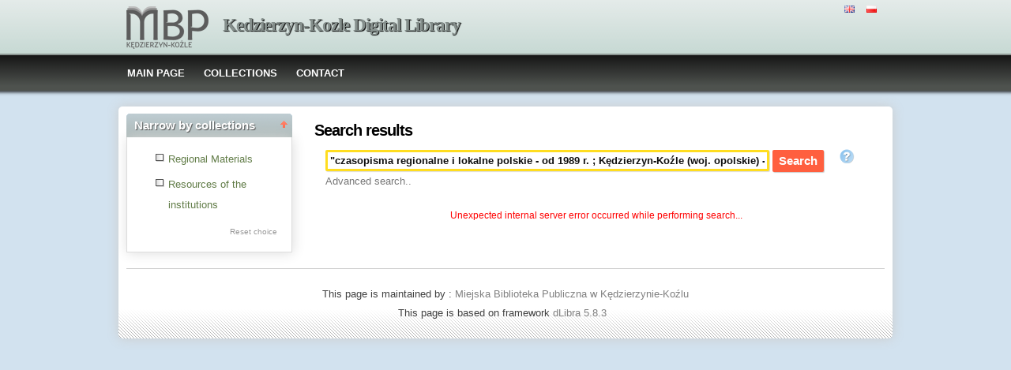

--- FILE ---
content_type: text/html;charset=utf-8
request_url: https://dlibra.mbpkk.pl/dlibra/results?action=SearchAction&QI=543CD72E12EBD9ED759395D622D75542-1&isRemote=off&isExpandable=on&queryType=-6&roleId=subject&&query=%22czasopisma+regionalne+i+lokalne+polskie+-+od+1989+r.+%3B+K%C4%99dzierzyn-Ko%C5%BAle+%28woj.+opolskie%29+-+czasopisma%22
body_size: 30270
content:
<!DOCTYPE html PUBLIC "-//W3C//DTD XHTML 1.0 Strict//EN" "http://www.w3.org/TR/xhtml1/DTD/xhtml1-strict.dtd">
<html xmlns="http://www.w3.org/1999/xhtml" xml:lang="en" lang="en">
<head>
		<meta http-equiv="Content-Type" content="text/html; charset=utf-8" />
        <meta http-equiv="Content-Language" content="en" />		
        <title>Kedzierzyn-Kozle Digital Library  - Digital Library  </title>
      
        <meta name="Author" content="PSNC, Poznan Supercomputer and Networking Center" />
        <meta name="Design" content="PSNC, Poznan Supercomputer and Networking Center" />
        <meta name="Publisher" content="PSNC, Poznan Supercomputer and Networking Center" />
        <meta name="Copyright" content="Copyright (C) 2003 - 2008 PSNC, Poznan Supercomputer and Networking Center" />
        <meta http-equiv="Reply-to" content="dlibra.at.man.poznan.pl" />

        <meta name="Rating" content="general" />
        <meta name="MSSmartTagsPreventParsing" content="true" />
					<meta name="Robots" content="index, follow" />
                <meta http-equiv="Distribution" content="global" />
        <meta name="Revisit-after" content="3 days" />
        <meta http-equiv="Pragma" content="NoCache" />

		  <meta name="Description" content="Kedzierzyn-Kozle Digital Library,  Digital Library" />
	        <meta name="Classification" content="public, creator, digital library, book, sources,  education, science, project" />
        <meta name="Keywords" content="dLibra, digital library, biblioteka cyfrowa, biblioteki cyfrowe, metadane, Dublin Core, publications, edition, book, short story, brochure, print, bookshop, platform system manage digital libraries, sources, wielkopolska biblioteka cyfrowa, naukowa, academic, Poznan, Poznan Foundation of scientific libraries, dlibra, libra, publishing, editing, author, writer, poet, poem, history, lyric, prose, poetry, publication description, cultural inheritance, catalogue, education, monograph, manuals,  regional materials" />
        <meta name="Generator" content="dLibra - digital libraries - system to create and manage digital library, developed by Poznan Supercomputer and Networking Center, gives you Internet access to eductional resources, cultural inheritance, regional metarials and music." />

		<!--[if IE]>
  		  <link rel="stylesheet" href="https://dlibra.mbpkk.pl/style/dlibra/theme1/dompopup.css" type="text/css" />
		<![endif]-->
		
		<link rel="stylesheet" href="https://dlibra.mbpkk.pl/style/common/js/nyromodal/jquery-nyromodal-1.5.5-full.css" type="text/css" media="screen" />
		<link rel="stylesheet" href="https://dlibra.mbpkk.pl/style/common/js/nyromodal/dlibra-nyromodal-1.5.5.css" type="text/css" media="screen" />
    	<link rel="stylesheet" href="https://dlibra.mbpkk.pl/style/common/js/simplesearch/simplesearch.css" type="text/css" />
    	<link rel="stylesheet" href="https://dlibra.mbpkk.pl/style/dlibra/theme1/common.css" type="text/css" />
    	<link rel="stylesheet" href="https://dlibra.mbpkk.pl/style/dlibra/theme1/simple-inv.css" type="text/css" />
    	<link rel="stylesheet" href="https://dlibra.mbpkk.pl/style/common/js/autocomplete/jquery-autocomplete-1.0.2.css" type="text/css" />
		<link rel="stylesheet" href="https://dlibra.mbpkk.pl/style/common/js/tag-cloud/tag-cloud-4.0.css" type="text/css" />	
		<link rel="stylesheet" href="https://dlibra.mbpkk.pl/style/common/js/jquery-ui/themes/upload-theme/jquery-ui-1.7.2.custom.css" type="text/css" />
		<link rel="stylesheet" href="https://dlibra.mbpkk.pl/style/dlibra/theme1/jquery-tooltip/jquery-tooltip-1.3.css" type="text/css" />
		<link rel="stylesheet" href="https://dlibra.mbpkk.pl/style/dlibra/theme1/pub-upload/dlibra_publication_upload.css" type="text/css" />
		<link rel="stylesheet" href="https://dlibra.mbpkk.pl/style/common/js/jquery-ui/themes/jq-dialog/jquery-ui-1.7.3.custom.css" type="text/css" />
		
		<!--[if IE]>
  		  <link rel="stylesheet" href="https://dlibra.mbpkk.pl/style/common/js/tag-cloud/tag-cloud-ie-4.0.css" type="text/css" />
		<![endif]-->
		
        <link rel="shortcut icon" href="https://dlibra.mbpkk.pl/style/dlibra/favicon.ico" type="image/ico" />
		
		<script type="text/javascript"><!--
		   var DLAppVars = {};
		   DLAppVars.loginLink = 'http://dlibra.mbpkk.pl/dlibra/login';
		   var homePageUrl = 'https://dlibra.mbpkk.pl/';	
   		   var homePageServletUrl = 'https://dlibra.mbpkk.pl/dlibra';
		   var mainServletName = '/dlibra';
		   var userLanguage = 'en';
		   var userStyleVariant = 'theme1';
		   var currentLayout = 'simple-inv'; 
		   var pageId = 'results';
		 //--></script>
		
		<script type="text/javascript" src="https://dlibra.mbpkk.pl/style/common/js/jquery-1.3.2.js"></script>
		<script type="text/javascript" src="https://dlibra.mbpkk.pl/style/common/js/jquery-ui/ui/ui.core.js"></script>
		<script type="text/javascript" src="https://dlibra.mbpkk.pl/style/common/js/jquery-ui/ui/ui.tabs.js"></script>
		<script type="text/javascript" src="https://dlibra.mbpkk.pl/style/common/js/jquery-block-ui-1.32.js"></script>		
		<script type="text/javascript" src="https://dlibra.mbpkk.pl/style/common/js/nyromodal/jquery.nyroModal-1.5.5.js"></script> 
		<script type="text/javascript" src="https://dlibra.mbpkk.pl/style/common/js/nyromodal/dlibra-nyromodal-1.5.5.js"></script>		
		<script type="text/javascript" src="https://dlibra.mbpkk.pl/style/common/js/jquery-sizes-0.34.js"></script>		
		<script type="text/javascript" src="https://dlibra.mbpkk.pl/style/common/js/simplesearch/simplesearch.js"></script>
		<script type="text/javascript" src="https://dlibra.mbpkk.pl/style/dlibra/js/dlibra.js"></script>
		<script type="text/javascript" src="https://dlibra.mbpkk.pl/style/common/js/autocomplete/jquery-autocomplete-1.0.2.js"></script>
		<script type="text/javascript" src="https://dlibra.mbpkk.pl/style/common/js/jquery-ajax-queue-1.0.js"></script>		
		<script type="text/javascript" src="https://dlibra.mbpkk.pl/style/common/js/jquery-bgiframe-2.1.1.js"></script>
		<script type="text/javascript" src="https://dlibra.mbpkk.pl/style/common/js/jquery-tooltip/jquery-tooltip-1.3.js"></script>
		<script type="text/javascript" src="https://dlibra.mbpkk.pl/style/common/js/jquery-tooltip/jquery-tooltip-dlibra-1.3.js"></script>
		<script type="text/javascript" src="https://dlibra.mbpkk.pl/style/common/js/treeview/jquery-treeview-1.4.js"></script>
		<script type="text/javascript" src="https://dlibra.mbpkk.pl/style/common/js/jquery-ui/ui/jquery-ui-1.7.3.custom.min.js"></script>
		<script type="text/javascript" src="https://dlibra.mbpkk.pl/style/common/js/jquery-ui/ui/ui.datepicker.min.js"></script>
				<!--[if lte IE 6]>
	 	 <script type="text/javascript" src="https://dlibra.mbpkk.pl/style/common/js/supersleight/supersleight-1.0.js"></script>
		<![endif]-->		
			
    <link rel="alternate" title="Kedzierzyn-Kozle Digital Library - 25 last publications" href="https://dlibra.mbpkk.pl/latest_en.rss" type="application/rss+xml" />
  <link rel="alternate" title="Kedzierzyn-Kozle Digital Library - Planned publications" href="https://dlibra.mbpkk.pl/planned_en.rss" type="application/rss+xml" />
  <link rel="alternate" title="Kedzierzyn-Kozle Digital Library - News" href="https://dlibra.mbpkk.pl/news_en.rss" type="application/rss+xml" />

    	 <link rel="alternate" title="Search results" href="https://dlibra.mbpkk.pl/dlibra?isExpandable=off&amp;roleId=subject&amp;isRemote=off&amp;query=&quot;czasopisma regionalne i lokalne polskie - od 1989 r. ; Kędzierzyn-Koźle (woj. opolskie) - czasopisma&quot;&amp;dirids=1&amp;queryType=-6" type="application/rss+xml" />
  	
        <link rel="search"  type="application/opensearchdescription+xml" href="https://dlibra.mbpkk.pl/MBP_en.xml"  title="Search" />
		</head>
<body>		<noscript>
		<div id="noScriptWarningBox">
			<a style="float:right" href="https://dlibra.mbpkk.pl/dlibra/help?id=no-js-help" target="_blank" title="" alt="" >
				Help <img class="noScriptWarnIcon" src="https://dlibra.mbpkk.pl/style/common/img/icons/help.png"/>
			</a>
			<img class="noScriptWarnIcon" src="https://dlibra.mbpkk.pl/style/common/img/icons/warning_sm.png"/>
			<p style="font-weight:bold">No JavaScript support!<p> 
To take full advantage of this digital library, please verify if your browser supports <b><i>JavaScript</i></b>.
		</div>
	</noscript>
	<div id="account-menu" style="display:none"> 		<p id="account-menu-loading">loading...</p>
		<span></span>
	</div>
	<div id="mainBaner" class="mainBaner_en">
		<div id="mainBanerIn">
			<div id="mainBanerLanguages">
				     			  	<span class="LanguagesComponent">
		<a href="https://dlibra.mbpkk.pl/dlibra?action=ChangeLanguageAction&amp;language=en" target="_top" title="English">
		<img src="https://dlibra.mbpkk.pl/style/common/img/icons/languages/en.gif" alt="English" height="9px"/>
	</a>&nbsp;
		<a href="https://dlibra.mbpkk.pl/dlibra?action=ChangeLanguageAction&amp;language=pl" target="_top" title="polski">
		<img src="https://dlibra.mbpkk.pl/style/common/img/icons/languages/pl.gif" alt="polski" height="9px"/>
	</a>&nbsp;
	</span>

							</div>
			<a id="mainBanerCoin" href="https://dlibra.mbpkk.pl" title="Kedzierzyn-Kozle Digital Library">
				<img src="https://dlibra.mbpkk.pl/style/dlibra/theme1/mb-logo.png"  alt="" />
 			</a>&nbsp;
			 <h1>
				<a href="https://dlibra.mbpkk.pl" title="Kedzierzyn-Kozle Digital Library">
					Kedzierzyn-Kozle Digital Library
				</a>
			</h1>
		</div>
	</div>
	<div id="mainMenu">
		<div id="listMainMenu">
			<ul class="mainMenuListList">
	<li class="mmlEmpty">
		&nbsp;
	</li>
	<li class="mainMenuListItem">
		<a class="mainMenuOption" href="https://dlibra.mbpkk.pl/dlibra" accesskey="m" target="_top" >
			MAIN PAGE
		</a>
	</li>
	<li class="mainMenuListItem">
		<a class="mainMenuOption mainMenuOptionIn" href="https://dlibra.mbpkk.pl/dlibra/collectiondescription" accesskey="s" target="_top" >
			COLLECTIONS
		</a>
	</li>
	<li class="mainMenuListItem">
		<a class="mainMenuOption mainMenuOptionLast" href="javascript:showContact('https://dlibra.mbpkk.pl')" accesskey="c" > 
		  CONTACT
		</a>
	</li>
	<li class="mmlEmpty mmlEmptyRight">
		&nbsp;
	</li>
</ul>	
							</li>
		</ul>
			
		</div>
	</div>
	<div class="MessageBoxComponent">
		</div>
	<div class="headerBackground"></div>
	<div class="content">
		<div class="header">
    		<div class="preheader">
    		       			  	<span class="LanguagesComponent">
		<a href="https://dlibra.mbpkk.pl/dlibra?action=ChangeLanguageAction&amp;language=en" target="_top" title="English">
		<img src="https://dlibra.mbpkk.pl/style/common/img/icons/languages/en.gif" alt="English" height="9px"/>
	</a>&nbsp;
		<a href="https://dlibra.mbpkk.pl/dlibra?action=ChangeLanguageAction&amp;language=pl" target="_top" title="polski">
		<img src="https://dlibra.mbpkk.pl/style/common/img/icons/languages/pl.gif" alt="polski" height="9px"/>
	</a>&nbsp;
	</span>

    		      		</div>
			<div class="logo">
								<a href="https://dlibra.mbpkk.pl" title="Kedzierzyn-Kozle Digital Library">
					<img src="https://dlibra.mbpkk.pl/style/dlibra/theme1/logo.gif"  alt="" />
 				</a>
				<h1>
					<a href="https://dlibra.mbpkk.pl" title="Kedzierzyn-Kozle Digital Library">
					Kedzierzyn-Kozle Digital Library
					</a>
				</h1>
			</div>
		</div>
		
		
		<div class="bar">
		     	<table id="nav" class="nav"><tr>
		<td class="session_count">
			 readers on-line: 13
		</td>
		<td class="empty_space">
			&nbsp;
		</td>
		<td id="homePageLink">
			<a href="https://dlibra.mbpkk.pl/dlibra" accesskey="m" target="_top">
				MAIN PAGE
			</a>
		</td>
		<td id="collectionsLink">
			<a href="https://dlibra.mbpkk.pl/dlibra/collectiondescription" accesskey="s" target="_top">
				COLLECTIONS
			</a>
		</td>
					<td id="newAccountLink">
				<a href="https://dlibra.mbpkk.pl/dlibra/new-account" accesskey="e" target="_top">
					NEW ACCOUNT
				</a>
			</td>
		    <td id="ssoLink">
			  				<a href="http://dlibra.mbpkk.pl/dlibra/login" accesskey="l" title="Login" id="loginLink">
	 		  		      	LOGIN
		      </a>
		    </td>
				<td id="contactLink">
			<a href="javascript:showContact('https://dlibra.mbpkk.pl')" accesskey="c">
		  	CONTACT
		  </a>
		</td></tr>
	</table>
		</div>
		

		<div class="search_field">
		  		</div>  
		
		
		<script type="text/javascript">
			
			$().ready(function(){
								PageUtils.pageId = "results";	
				PageUtils.init();
				PageUtils.bindAccordionMechanism();
				PageUtils.autoExpand();
			});
		
		</script>
		
		<div class="left">
		    		    			 	 			<h3 class="leftDiv" id="ldi_1"> Narrow by attributes <img class="sh_button" src="https://dlibra.mbpkk.pl/style/common/img/icons/s_desc.gif"> </h3> 
	 		 			 <div class="left_box">
			 	 <script type="text/javascript" src="https://dlibra.mbpkk.pl/style/dlibra/js/dlibra.SearchAmbiguousAttributesComponent.js"><!--
//--></script>
<script type="text/javascript">
	$().ready(function(){
	  SearchAmbiguousAttributesComponent.hideEmpty();
	});
</script>
<span id="saac_mark"></span>

			 </div>	 
			  		    		    			 	 			<h3 class="leftDiv" id="ldi_2"> Narrow by collections <img class="sh_button" src="https://dlibra.mbpkk.pl/style/common/img/icons/s_desc.gif"> </h3> 
	 		 			 <div class="left_box">
			 	 



<script type="text/javascript"><!--


CollectionsComponent.pageId = "results";

CollectionsComponent.baseUrl = homePageServletUrl;

CollectionsComponent.ajaxWarning = "This may take a while...";

CollectionsComponent.rootCollectionId = "1";

CollectionsComponent.selectedDirs = "";

$().ready(function(){
	CollectionsComponent.init();
});

//--></script>
<div id="collectionsTreeContainer" class="collectionsInSearch">
	<ul class="collectionBox">
			  	  	<li id="colList_1"   class="expandedColl"  >
	  		
				
		  	  	  							<ul>
												  	  	<li style="cursor:pointer;" id="colList_4"   class="closedColl"  >
	  		
							   		
		<table><tr>
		<td style="vertical-align: top;">
			<img class="collImg" onclick="CollectionsComponent.selectDir('4','&amp;action=SearchAction&amp;QI=0E01A2CAA29A24A6322814FB53F7CE16-1'); return false;" id="col_chkbox_on_4" src="https://dlibra.mbpkk.pl/style/dlibra/theme1/search/checked.png"  style="display:none"  />
			<img class="collImg" onclick="CollectionsComponent.selectDir('4','&amp;action=SearchAction&amp;QI=0E01A2CAA29A24A6322814FB53F7CE16-1'); return false;" id="col_chkbox_off_4" src="https://dlibra.mbpkk.pl/style/dlibra/theme1/search/unchecked.png"  />
		</td>
		<td style="vertical-align: top;">
			<a id="colNode_4" href="#" onclick="CollectionsComponent.selectDir('4','&amp;action=SearchAction&amp;QI=0E01A2CAA29A24A6322814FB53F7CE16-1'); return false;"
				 class="colUnselected" >
				Regional Materials
			</a>
		</td></tr></table>
				
		  	  	  	  </li>
												  	  	<li style="cursor:pointer;" id="colList_8"   class="closedColl"  >
	  		
							   		
		<table><tr>
		<td style="vertical-align: top;">
			<img class="collImg" onclick="CollectionsComponent.selectDir('8','&amp;action=SearchAction&amp;QI=0E01A2CAA29A24A6322814FB53F7CE16-1'); return false;" id="col_chkbox_on_8" src="https://dlibra.mbpkk.pl/style/dlibra/theme1/search/checked.png"  style="display:none"  />
			<img class="collImg" onclick="CollectionsComponent.selectDir('8','&amp;action=SearchAction&amp;QI=0E01A2CAA29A24A6322814FB53F7CE16-1'); return false;" id="col_chkbox_off_8" src="https://dlibra.mbpkk.pl/style/dlibra/theme1/search/unchecked.png"  />
		</td>
		<td style="vertical-align: top;">
			<a id="colNode_8" href="#" onclick="CollectionsComponent.selectDir('8','&amp;action=SearchAction&amp;QI=0E01A2CAA29A24A6322814FB53F7CE16-1'); return false;"
				 class="colUnselected" >
				Resources of the institutions
			</a>
		</td></tr></table>
				
		  	  	  	  </li>
									</ul>
					  	  </li>
	</ul>
</div>
<div class="tokenValueOptions">
	<a onclick="CollectionsComponent.deselectAll(); return false;" href="#" id="tokenSelNone">Reset choice</a>
</div>	

			 </div>	 
			  		    		      		   		</div>

		<div class="right">
			
		  <div class="right_full"> 			
  		    		    			 				 <div class="right_articles notitle">
	 		 			 	 <div id="simpleSearch">
	

<script type="text/javascript"><!--

var SimpleSearchComponent = {
	   lastAttributeSelection : 0
}

$().ready(function(){
 _shorterNames(".ssc_localLabel",40);
 
  $("#attr_selection_local").bind("change",function(){
  if($(this).attr("value") == "sel_line"){
   this.selectedIndex = SimpleSearchComponent.lastAttributeSelection;
  }else{
   SimpleSearchComponent.lastAttributeSelection = this.selectedIndex;
  }
 });
 
  if(jQuery.browser.opera){
  $("#headSearch li").css({'margin-bottom':'-5px'});
 }
});
//--></script>
	<h2 id="simpleSearchHeader">Search results</h2>
<div class=" SimpleSearchComponentNoTitle ">
<form name="smallsearch" id="smallsearch" method="get" action="https://dlibra.mbpkk.pl/dlibra/results?action=SearchAction&amp;QI=0E01A2CAA29A24A6322814FB53F7CE16-1" onsubmit="return prepareForm();">
<input type="hidden" name="action" value="SearchAction" />
<input type="hidden" name="skipSearch" value="true" />
<input type="hidden" name="mdirids" id="mdirids" value=""/>
<div id="headSearch">
	<ul>
		
		<li id="local" class="selected"  style="display:none;" >
			<a href="javascript:setSelected('local')" class="ssc_localLabel" title="Digital Library">
				Digital Library
			</a>
		</li>
		
				<li style="background:none;">
		</li>	
	</ul>
</div>

<div id="content_first" class="SimpleSearchComponentPanel">

	  	
	 	 	<input type="hidden" name="server:type" id="server:type" value="both" />
	 		
	 <input type="hidden" name="tempQueryType" id="tempQueryType" value="-6" />
	 <input type="hidden" name="encode" id="encode" value="false" />
	 <input type="hidden" name="isExpandable" id="isExpandable" value="on" />
	 <input type="hidden" id="isRemote" name="isRemote" value="off"/>
	 <input name="roleId" id="roleId" type="hidden"/>
	 <input name="queryType" id="queryType" type="hidden"/>
	 <input name="dirids" id="dirids" type="hidden" value="1"/>
	 <input name="rootid" id="rootid" type="hidden" value=""/>

   <p class="SimpleSearchComponentQuery">
   
   <input type="text" name="query" id="query" value="&quot;czasopisma regionalne i lokalne polskie - od 1989 r. ; Kędzierzyn-Koźle (woj. opolskie) - czasopisma&quot;" class="SimpleSearchComponentQueryInput" /> 
   
   <input type="submit" value="Search" id="search" class="submit" style=""/>
   	  <a href="javascript:showHelp('text-query-format', 'https://dlibra.mbpkk.pl')" style="cursor:help;">
          <img id="gfxHelp" src="https://dlibra.mbpkk.pl/style/common/img/icons/help_m.png" title="Proper query syntax" />
      </a>
     	<span style="vertical-align: bottom;">  
		  </span>
   </p>
			<p class="SimpleSearchComponentLink">
			<a href="https://dlibra.mbpkk.pl/dlibra/advsearch?dirids=1">
 	 		Advanced 
			search..
 	    </a>
	</p>
	
   <!-- local search menu -->			  
      <input type="hidden" name="localQueryType" id="localQueryType" value="-3">
   <div class="menuBar" id="menu_local" style="display:none;">
		</div>    

	<!-- end of local search menu -->			  
   
      <input type="hidden" name="remoteQueryType" id="remoteQueryType" value="-2" />
   <div class="menuBar" id="menu_remote" style="display:none;">
   <p class="SimpleSearchComponentLink" >
    	&nbsp;
    </p>
  </div>
 <!-- remote search ends -->
</div>

	</form> 
	
</div>
<script type="text/javascript"><!--
   $().ready(function() {
		$("#query").autocomplete("https://dlibra.mbpkk.pl/dlibra/ajax", { 
										extraParams : {
												wid:"GetRoleValues", 
												role: getActiveQueryType, 
												dirids:"1"																						 
								},
							cacheLength: 0,							
							formatItem: function(row) { return row[0] + '&nbsp;<i>('+row[1]+')</i>'; },
							formatResult: function(row) {return row[2]; }
		});
   });

      function setDefaults(){
      	 		setSelected('local');
	     } 	
   
   function updateRoleId(queryType)
   {
		document.getElementById('roleId').value = queryType;
		document.getElementById('queryType').value = queryType;
		document.smallsearch.submit();
   }
   
   function getActiveQueryType(){
      var remote = document.getElementById('remote');
      var local = document.getElementById('local');
      if ( 'selected' == local.className ) 
	      return document.getElementById("localQueryType").value;
      else 
          return document.getElementById("remoteQueryType").value;
   }
   
   
   
   function prepareForm(){
   	  
      if(CollectionsComponent.initialized == true){
	  	document.getElementById("mdirids").value = CollectionsComponent.selectedDirs;
	  }
   		
	  if ( document.getElementById('query').value == '' ){
		     return false;
	  }										
      
      if(typeof(SearchAmbiguousAttributesComponent) != 'undefined'){
        SearchAmbiguousAttributesComponent.prepareForm(false);
      }
      
      var remote = document.getElementById('remote');
      var local = document.getElementById('local');
	  	    var simpleSearchForm = document.getElementById('smallsearch');
        
      var queryType = getActiveQueryType();
      if ( local.className == 'selected' ) {
     simpleSearchForm.setAttribute("action", 'https://dlibra.mbpkk.pl/dlibra/results?action=SearchAction&QI=0E01A2CAA29A24A6322814FB53F7CE16-1');
		  document.getElementById('isRemote').value = 'off';
		  			  document.getElementById('isExpandable').value="on";
		  	  } else {
		  document.getElementById('isRemote').value = 'on';
   	    		  simpleSearchForm.setAttribute("action", "http://fbc.pionier.net.pl/owoc/results?action=DistributedSearchAction");
		  simpleSearchForm.setAttribute("method", "post");
		  document.getElementById('isExpandable').value='off';
    		  }
	  
	  updateRoleId(queryType);
   }
  
   function deactivateAll()
   {
     document.getElementById('local').className = 'none';
        }
   
   function setSelected(id)
   {
     deactivateAll();
     document.getElementById(id).className='selected';
             }

   $().ready(function() {
	  setDefaults();
	     });
// --></script>	
</div>

			 </div>	 
			  		    		    			 				 <div class="right_articles notitle">
	 		 			 	 			
<script type="text/javascript"><!--
$(document).ready(fitMiniatures);

var src_init = function() {
  		  		  searchResultTitleTooltip(50);
		  		  _shorterNames("span.dL_sn > span",60);
		  		  //_shorterNames(".src_queryString",70);

								$('span.dL_sn > span[id=dL_shorter]').tooltip({
			delay: 0,
			showURL: false,
			top : -10,
			left : 5,
			bodyHandler : function(){
								var parent = $(this).parent().get(0);
				var title = $(parent).attr('content');
			return tooltipParticleBodyHandler(title,'');
			},
			fade: 250
		});
				
	}
	
		$().ready(src_init);
	
//--></script>

<div class="SearchResultTitle">
  <p></p>
</div>

<div id="src_searchResultBackMenu">
	<div class="SearchResultLinks">
	 	</div>	 
	<dl  style="display:none;" >
		<dt>
			     								</dt>
	</dl>	
		 	<dl  style="display:none;" >
	<dt><span class="src_prompt">Publications that matched query:</dt>
	<dd>
    <b class="src_bold">
		<a href="https://dlibra.mbpkk.pl/dlibra/advsearch?dirids=1" title="change query - Subject and keywords = &quot;czasopisma regionalne i lokalne polskie - od 1989 r. ; K&#281;dzierzyn-Ko&#378;le (woj. opolskie) - czasopisma&quot;"><span id="src_queryTranslation" class="src_queryString">Subject and keywords = &quot;czasopisma regionalne i lokalne polskie - od 1989 r. ; K&#281;dzierzyn-Ko&#378;le (woj. opolskie) - czasopisma&quot;</span></a>
		<a href="https://dlibra.mbpkk.pl/dlibra/advsearch?dirids=1" title="change query"><img id="src_queryChange" src="https://dlibra.mbpkk.pl/style/common/img/icons/application_form_edit.png"/></a>	
		</dt><dd class="src_dd">
    
  	     	<dd style="font-size:0.9em;">
   	    	 
     
	</b></span>
 		</dd></dl>
		<script type="text/javascript"><!--
			function showResultsStat(show)
			{
			   stat = document.getElementById('resultStat');
			   hideStat = document.getElementById('hideStats');
			   showStat = document.getElementById('showStats');
			   if ( hideStat == null && showStat == null ) 
				   return;
			   if( show == true ){
				   stat.style.display = '';
				   hideStat.style.display = '';
				   showStat.style.display = 'none';
				   setCookie('showResultStat','true');
			   }else {
			       stat.style.display = 'none';
				   hideStat.style.display = 'none';
				   showStat.style.display = '';
				   setCookie('showResultStat','false');
			   }
			}
		//-->
		</script>
		<dl id="rootIdAndSuggestionMap">
			 			 <dt id="rootidEscapeTarget" style="display:none">
			 </dt>
			 <dd id="rootidPublicationNameTarget" style="display:none">
			 </dd>
					</dl>
		
 </div>
	
<script type="text/javascript"><!--
	
	var SearchResultsComponent = {
	   
	  /* use with advanced search */
	  rootid : "",
	
	  actionInitialize:false,  
	  
	  previousPageId: '',
	    
	  getRefreshRequestParameters : function(reqParams){
	     return reqParams;
	  }, 
	  
 	  sendGroupRequest : function(rootid){
	  	$("#rootid").attr('value',rootid);
		//invoke SimpleSearchComponent js method
		prepareForm();
	  },
	  
	  sendGroupRequestAdv : function(rootid){
	  	 this.rootid = rootid;
		 // perform search through components of ambiuous attributes values or collections
		 if(typeof SearchAmbiguousAttributesComponent != 'undefined'){
		 	SearchAmbiguousAttributesComponent.prepareAdvForm();
		 }else if(CollectionsComponent.initialized == true){
		 	CollectionsComponent.doChangeDir('advance');
		 }
		 // otherwise redirect to certain request
		 else{
		 	var advReqUrl = homePageServletUrl + "/aresults?action=SearchAction&rootid=" + this.rootid + "&skipSearch=false";
			alert(advReqUrl);
			window.location.href = advReqUrl;
		 }
	  },
	  
	  sendUnGroupRequest : function(){
	  				this.sendUnGroupRequestNorm();
			  },
	  
	  sendUnGroupRequestNorm : function(){
	  	$("#rootid").attr('value','');
		//invoke SimpleSearchComponent js method
		prepareForm();
	  },
	  
	  sendUngroupRequestAdv : function(){
	  	this.rootid = "";
		if(typeof SearchAmbiguousAttributesComponent != 'undefined'){
		 	SearchAmbiguousAttributesComponent.prepareAdvForm();
		 }else if(CollectionsComponent.initialized == true){
		 	CollectionsComponent.doChangeDir('advance');
		 }
		 // otherwise redirect to certain request
		 else{
		 	var url = homePageServletUrl + "/aresults?action=SearchAction&skipSearch=false";
	   		window.location.href = url;
		 }
	  },
	  
	  refreshResultsCallback : function(body,reqParams){
	  	SearchResultsComponent.actionInitialize = true; 
	    $("#src_asynchPart").html(body);
	    $("#src_asynchPart").css({'display':'block'});
     	     	src_init();
     	     	if( getCookie('simpleSearchView') == 'simple' ) {
			expandView('none');
		}
		else { 
			expandView('');
		}
	  },
	
		initialSearchAction : function(){
		    var requestString = "";
    		var element;
    		var name;
    		var value;


  			for(var i=0; i < document.smallsearch.elements.length ; i++){
   
   				element = document.smallsearch.elements[i];
   				name = $(element).attr("name");
   				value = $(element).attr("value");
   				if(name == "skipSearch"){
    				value = "false";
   				}
				if(name == "mdirids"){
										if(CollectionsComponent.initialized == true){
						value = CollectionsComponent.selectedDirs;
					}
				}
				if(name == "queryType"){
					value = getActiveQueryType();
				}
   				if(i < document.smallsearch.elements.length - 1){
    				requestString += name+"="+value+"&";
   				}else{
    				requestString += name+"="+value;
   				}
   			}
			src_refreshResults(requestString);
   		        
		// listen for ajax error
			$("#src_asynchPart").ajaxError(function(){
				jQuery.unblockUI();
				$(this).empty();
				$(this).append('<p class="error_msg">Unexpected internal server error occurred while performing search...</p>');
				$(this).show();
			});    
	}
	
};
	
	

   function src_refreshResults(reqParams) {
	    var warning =  getAjaxWarning('This may take a while...', 'https://dlibra.mbpkk.pl');
		         			var querystring = 'wid=ComponentRenderer&onlydata=true&name=pl.psnc.dlibra.web.comp.pages.components.SearchResultsComponent&pageId=results&'+SearchResultsComponent.getRefreshRequestParameters(reqParams);
				jQuery.ajax({
		   type: "POST",
		   url : "https://dlibra.mbpkk.pl/dlibra/sec-ajax.xml",
   		   dataType : "xml",
		   data: querystring,
		   success : function(data){
				jQuery.unblockUI();
				var body = data.getElementsByTagName("ComponentRenderer")[0].childNodes[0].nodeValue;
									SearchResultsComponent.refreshResultsCallback(body, reqParams);
							  }
		   });
		   jQuery.blockUI(warning);
   }
	
	
	$().ready(function(){
		SearchResultsComponent.initialSearchAction();
	});	
	
	
	//--></script>
	
	<div id="src_asynchPart" class="src_asyncPart"  style="display:none;" >
			 
 <script  type="text/javascript"><!--
 	$(document).ready(function() {
			 });
// --></script>	 
	</div>


			 </div>	 
			  		     		  </div>
  		   
  		  
		  <div class="right_full"> 			
  		     		  </div>  
  		   

		</div>
		
					<div class="footer">
	
	  		   				  <div class="AddressComponent_div" >
	<div id="aditionalText" class="blankLinkArea">
  	 
		  This page is maintained by :
		  <a id="moreLinks" href="http://mbpkk.pl">Miejska Biblioteka Publiczna w Kędzierzynie-Koźlu</a>
		


  	</div>
		<div class="blankLinkArea">
		
This page is based on framework <a id="moreLink2" href="https://dlibra.mbpkk.pl/dlibra/help?id=about-dlibra">
			dLibra 5.8.3 
		</a>&nbsp;
	</div>  
	<div>
		
	</div>
</div>  
<script type="text/javascript"><!--
	$(document).ready(function() {
	  $(".blankLinkArea > a").each(function(i) {
	     if ( (this.id != 'moreLink') && (this.id != 'moreLink2') ) {
		     this.target="_blank"; 
		 }
	  });
	  
	  $("#moreLink").bind("click",function(e){
	  	e.preventDefault();
		showHelp('participants', 'https://dlibra.mbpkk.pl');
		return false;
	  });
	  $("#moreLink2").bind("click",function(e){
	    e.preventDefault();
	  	showHelp('about-dlibra', 'https://dlibra.mbpkk.pl');
		return false;
	   });
	});
// --></script>

			   	
			</div>
				
	</div>
</body>
</html>

--- FILE ---
content_type: text/css
request_url: https://dlibra.mbpkk.pl/style/common/js/tag-cloud/tag-cloud-4.0.css
body_size: 498
content:
.tgWarningHidden{
	color: #fff;
	
}
.tgWarningVisible{
	color : #ff0000;
}

#dynacloud
{
	overflow:hidden;
}
.dynacloud{
	visibility:hidden;
	position:absolute;
	top:-250px;
	left:-250px;
	overflow:hidden;
	width:150px;
	height:150px;
}

a.tagLink{
	font-family:verdana;
	text-decoration: none;
	line-height: 100%
}
a.tagLink:link{
	color: #0091dc;
	
}
a.tagLink:visited{
	color: #0091dc;
	
}

a.tagLink:hover{
	color: #26b5ff;
	text-decoration: underline;
	
}

a.tagLink:active{
	color: #0091dc;
}